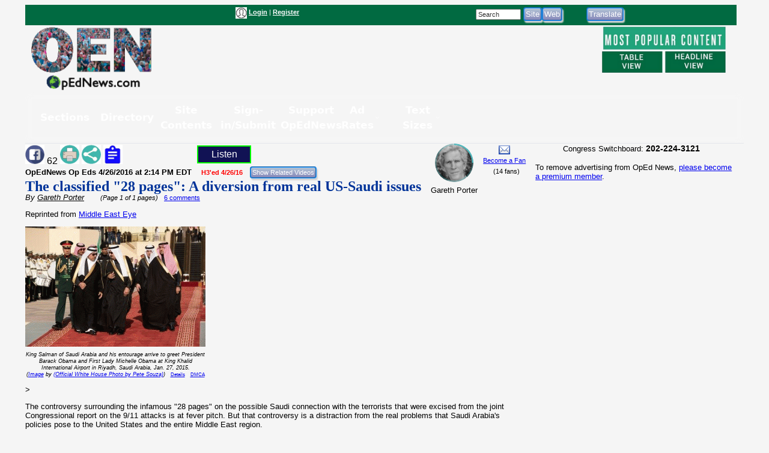

--- FILE ---
content_type: text/html; charset=UTF-8
request_url: https://www.opednews.com/populum/page.php?f=The-classified-28-pages--by-Gareth-Porter-911-Saudi-Arabia_911-Truth_CIA_Intelligence-160426-647.html
body_size: 17710
content:
<!doctype html>
<html lang="en">
<head>
<meta charset="utf-8">
<title>Article: The classified "28 pages": A diversion from real US-Saudi issues | OpEd News</title>
<meta name="description" content="Article: The classified "28 pages": A diversion from real US-Saudi issues - The controversy surrounding the infamous '28 pages' on the possible Saudi connection with the terrorists that were excised from the joint Congressional report on the 9/11 attacks is at fever pitch. But that controversy is a distraction from the real problems that Saudi Arabia's policies pose to the United States and the entire Middle East region.">
<meta name="keywords" content="911 Saudi Arabia,911 Truth,CIA,Intelligence">
<link rel="canonical" href="https://www.opednews.com/articles/The-classified-28-pages--by-Gareth-Porter-911-Saudi-Arabia_911-Truth_CIA_Intelligence-160426-647.html" />
<link type="application/rss+xml" rel="alternate" title="OpEd News Podcasts" href="https://www.opednews.com/podcasts_google.xml"/>
<base href="https://www.opednews.com/populum/" />
	<meta name="extras" content="extras">

<meta property="og:url" content="https://www.opednews.com/articles/The-classified-28-pages--by-Gareth-Porter-911-Saudi-Arabia_911-Truth_CIA_Intelligence-160426-647.html" />
<meta property="og:site_name" content="OpEd News" />
<meta property="og:title" content="The classified "28 pages": A diversion from real US-Saudi issues" />
<meta property="og:description" content="The controversy surrounding the infamous '28 pages' on the possible Saudi connection with the terrorists that were excised from the joint Congressional report on the 9/11 attacks is at fever pitch. But that controversy is a distraction from the real problems that Saudi Arabia's policies pose to the United States and the entire Middle East region." />
<meta property="og:image" content="https://www.opednews.com/populum/visuals/2016/04/2016-04-11-300-Images-populum_uploadnic_--jpg_57415_20160426-767.jpg" />
<meta property="og:image:width" content="650" />
<meta property="og:image:height" content="433" />
<meta property="og:type" content="website" />
<meta property="og:locale" content="en_US" />
<meta name="twitter:title" content="The classified "28 pages": A diversion from real US-Saudi issues" />
<meta name="twitter:description" content="The controversy surrounding the infamous '28 pages' on the possible Saudi connection with the terrorists that were excised from the joint Congressional report on the 9/11 attacks is at fever pitch. But that controversy is a distraction from the real problems that Saudi Arabia's policies pose to the United States and the entire Middle East region." />
<meta name="twitter:image" content="https://www.opednews.com/populum/visuals/2016/04/2016-04-11-300-Images-populum_uploadnic_--jpg_57415_20160426-767.jpg" />
<meta name="twitter:card" content="summary_large_image" />
<meta name="twitter:site" content="@opednews" />
<link rel="stylesheet" type="text/css"  href="/populum/css/stories.css?refresh=1769027555">
<link rel="stylesheet" type="text/css"  href="/populum/css/bubbler.css">
<link rel="stylesheet" type="text/css" href="https://www.opednews.com/populum/pthemes/opednews/css/dropdown.css">
<link rel="stylesheet" type="text/css" href="https://www.opednews.com/populum/pthemes/opednews/css/common.css?refresh=1769027555" />
<link rel="stylesheet" type="text/css" href="https://www.opednews.com/populum/pthemes/opednews/css/articles.css?refresh=1769027555">
<script type="text/javascript" src="https://www.opednews.com/populum/pthemes/opednews/js/ads.js"></script>
<script type="text/javascript" src="/populum/js/ajax.js"></script>
<script type="text/javascript" src="/populum/js/bubbler.js"></script>
<script type="text/javascript" src="/populum/js/modernizr-2.06.js"></script>
<script type="text/javascript" src="/populum/js/lightbox.js"></script>
<script type="text/javascript" src="/populum/js/container.js"></script>
<script type="text/javascript" src="/populum/js/helpbox.js"></script>
<script type="text/javascript" src="/populum/js/ratings.js"></script>
<script type="text/javascript"> 
    self.name = 'mainwindow';
</script>

<script type="text/javascript">
	var turnedon = 'y';
</script>

		<meta property="fb:admins" content="737810614">
		<meta property="fb:app_id" content="157889207614942">
		<meta name="generator" content="Populum - ﻿Content management software for hybrid blog/media/commerce communities">
		</head>
<body>
<div id="populum">
		
		
		
				
		<div style="width:1184px;height:34px;z-index:-1;background-color:#016A41;">
		
						<div style="float:left;width:170px;margin-top:4px;">
				&nbsp;
			</div>
			
								<div style="float:left;width:180px;margin-top:4px;">
										</div>
						<div style="float:left;color:white;width:320px;margin-top:4px;" class="wwscontentsmall">
			<img src="https://www.opednews.com/populum/pthemes/opednews/images/avatar.gif" width="19" height="19" valign="middle" alt="Login/Register">  <a href="/populum/index.php" rel="nofollow" style="color:white;"><strong>Login</strong></a> | <a rel="nofollow" href="/populum/register.php" style="color:white;"><strong>Register</strong></a>			</div>
			
			
			<div style="float:left;color:white;width:80px;margin-top:4px;" id="whois" class="wwscontentsmall">
						</div>
			
			
				<div style="float:left;width:180px;margin-top:4px;">
							<form action="/populum/search.php" method="POST" style="display:inline;">
		<input type="text" name="search_requested" size="10" style="font-size:8pt; color:#333333;" value="Search" onFocus="this.value='';">
		<input type="submit" name="submit" value="Site" class="wwsbox"><input type="submit" name="submit" value="Web" class="wwsbox">
		</form>
						</div>
			
			
			<div style="float:left;width:4px;">
			&nbsp;
			</div>
			
								
					<div style="float:left;width:82px;margin-top:4px;">
									<form method="POST" action="translate.php">
			<input type="submit" name="submit" value="Translate">
			<input type="hidden" name="url" value="https://www.opednews.com/articles/The-classified-28-pages--by-Gareth-Porter-911-Saudi-Arabia_911-Truth_CIA_Intelligence-160426-647.html">
			</form>
								</div>
					
					<div style="float:left;width:120px;margin-top:4px;">
										</div>
					
		</div>		<!--  width:1184px;height:34px;z-index:-1 -->
		
		<div style="clear:both;"></div>
			
			

		<div style="float:left;text-align:center;width:220px;">
		<a href="/index.php"><img src="https://www.opednews.com/populum/pthemes/opednews/images/sitelogo.png" border="0" width="200" height="108"></a>
		</div>
		
		<div style="float:left;width:728px;margin-top:8px;">

			<div style="width:728px;height:90px">
							<script async src="//pagead2.googlesyndication.com/pagead/js/adsbygoogle.js"></script>
				<ins class="adsbygoogle" style="display:inline-block;width:728px;height:90px" data-ad-client="ca-pub-1948223620103741" data-ad-slot="5325049752"></ins>
				<script>
					(adsbygoogle = window.adsbygoogle || []).push({});
				</script>
						</div>

			<div id="lightboxes">
			<!--  Light Boxes will go here, if any -->
			</div>
		
		</div>
			

		<div style="float:left;text-align:center;width:206px;margin:2px 0 0 12px;" class="wwscontent" >

			<map id="PopularMap" name="PopularMap">
				<area alt="" coords="4, 3, 241, 47" rel="nofollow" href="/populum/page_stats.php?content=a&timelimit=24&toggle=H" shape="rect" />
				<area alt="" coords="2, 49, 122, 91" rel="nofollow" href="/populum/page_stats.php?content=a&timelimit=24&toggle=L" shape="rect" />
				<area alt="" coords="126, 51, 238, 89" rel="nofollow" href="/populum/page_stats.php?content=a&timelimit=24&toggle=H" shape="rect" />
			</map>
			<img src="https://www.opednews.com/populum/pthemes/opednews/images/popular.png" usemap="#PopularMap" width="242" height="92" alt="Most Popular Choices" />
			
			<div style="font-weight:bold;margin:2px 0;" class="wwscontentsmall" align="center">
						</div>

		</div>
		
		<div style="clear:both;"></div>
		
			<link rel="stylesheet" type="text/css" href="https://www.opednews.com/populum/pthemes/opednews/plugins/Menus/css/menualt.css?refresh=1769027555">
 <section class="site-header">
    <div class="wrap">
      <nav class="nav" aria-label="Primary navigation" data-state="closed">
        <button id="menuToggle" class="menu-toggle" aria-expanded="false" aria-controls="navPanel" aria-label="Toggle menu">
          <span class="hamb" aria-hidden="true"></span>
        </button>

        <!-- Collapsible panel contains links and actions (mobile) -->
        <div id="navPanel" class="nav__panel">
          <ul class="nav__list" role="menubar">
		  
		  
            <li class="nav__item has-dropdown" role="none">
              <button class="nav__link dropdown-toggle" role="menuitem" aria-haspopup="true" aria-expanded="false">
                Sections                <svg class="nav__chev" viewBox="0 0 24 24" fill="none" stroke="currentColor" stroke-width="2" stroke-linecap="round" stroke-linejoin="round" aria-hidden="true"><path d="m6 9 6 6 6-6"/></svg>
              </button>
			  
			<div class="dropdown dropdown--cols-3 dropdown--compact" role="menu" aria-label="Sections">
                <div class="dropdown__grid">
			  
			  				<a href="/index.php" role="menuitem">Home</a>
								<a href="/populum/content.php?c=OpEdNews_Op_Eds:Articles" role="menuitem">Op Eds</a>
								<a href="/populum/content.php?c=Best_Web_OpEds:Articles" role="menuitem">Best Web Op Eds</a>
								<a href="/populum/content.php?c=General_News:Articles" role="menuitem">General News</a>
								<a href="/series" role="menuitem">Series</a>
								<a href="/populum/content.php?c=Life_Arts:Articles" role="menuitem">Life-Arts</a>
								<a href="/populum/content.php?c=Sci_Tech:Articles" role="menuitem">Sci/Tech</a>
								<a href="/populum/content.php?c=Diaries" role="menuitem">Diaries</a>
								<a href="/populum/content.php?c=Positive_News:Articles" role="menuitem">Positive News</a>
								<a href="/populum/content.php?c=Polls" role="menuitem">Polls-Voting</a>
								<a href="/populum/content.php?c=Petitions" role="menuitem">Petitions</a>
								<a href="/populum/quotations.php?t=t" role="menuitem">Quotations</a>
								<a href="/podcasts" role="menuitem">Podcasts</a>
								<a href="/populum/content.php?c=Events" role="menuitem">Events</a>
								<a href="/populum/content.php?c=Videos" role="menuitem">Videos</a>
								<a href="/faq" role="menuitem">FAQs</a>
								<a href="/populum/calendar.php" role="menuitem">Calendar</a>
								<a href="/tech" role="menuitem">Tech Support</a>
				                </div>
              </div>
            </li>
			
			
            <li class="nav__item has-dropdown" role="none">
              <button class="nav__link dropdown-toggle" role="menuitem" aria-haspopup="true" aria-expanded="false">
                Directory                <svg class="nav__chev" viewBox="0 0 24 24" fill="none" stroke="currentColor" stroke-width="2" stroke-linecap="round" stroke-linejoin="round" aria-hidden="true"><path d="m6 9 6 6 6-6"/></svg>
              </button>
			  
			<div class="dropdown dropdown--cols-3 dropdown--compact" role="menu" aria-label="Directory">
                <div class="dropdown__grid">
			  
			  				<a href="/Dir/1/Media-News" role="menuitem">Media-News</a>
								<a href="/Dir/2/Govt-%20Politics" role="menuitem">Govt- Politics</a>
								<a href="/Dir/4/Issues-Advocacy" role="menuitem">Issues-Advocacy</a>
								<a href="/Dir/5/Money-Business" role="menuitem">Money-Business</a>
								<a href="/Dir/6/Technology" role="menuitem">Technology</a>
								<a href="/Dir/8/Life-Home-Family" role="menuitem">Life-Home-Family</a>
								<a href="/Dir/9/Health" role="menuitem">Health</a>
								<a href="/Dir/10/Science-Nature" role="menuitem">Science-Nature</a>
								<a href="/Dir/12/Society-Culture" role="menuitem">Society-Culture</a>
								<a href="/Dir/14/Locales-World" role="menuitem">Locales-World</a>
								<a href="/Dir/15/Recreation-Arts-Fun" role="menuitem">Recreation-Arts-Fun</a>
								<a href="/Dir/16/Reference" role="menuitem">Reference</a>
								<a href="/Dir/3868/Arts" role="menuitem">Arts</a>
								<a href="/Dir/3887/Computers" role="menuitem">Computers</a>
								<a href="/Dir/3902/Games" role="menuitem">Games</a>
								<a href="/Dir/3916/Recreation" role="menuitem">Recreation</a>
								<a href="/Dir/3931/Society" role="menuitem">Society</a>
								<a href="/Dir/3962/Money-Business-Economics" role="menuitem">Money-Business-Economics</a>
				                </div>
              </div>
            </li>
			
			
            <li class="nav__item has-dropdown" role="none">
              <button class="nav__link dropdown-toggle" role="menuitem" aria-haspopup="true" aria-expanded="false">
                Site Contents                <svg class="nav__chev" viewBox="0 0 24 24" fill="none" stroke="currentColor" stroke-width="2" stroke-linecap="round" stroke-linejoin="round" aria-hidden="true"><path d="m6 9 6 6 6-6"/></svg>
              </button>
			  
			<div class="dropdown dropdown--cols-3 dropdown--compact" role="menu" aria-label="Site Contents">
                <div class="dropdown__grid">
			  
			  				<a href="/populum/page_stats.php" role="menuitem">Most Popular</a>
								<a href="/populum/masthead.php" role="menuitem">Masthead</a>
								<a href="/faq" role="menuitem">FAQs / Help</a>
								<a href="/populum/sitemap.php" role="menuitem">Site Map</a>
								<a href="/Diary/About-OpEdNews-by-Rob-Kall-080228-627.html" role="menuitem">About</a>
								<a href="/populum/contactus.php" role="menuitem">Contact</a>
								<a href="/populum/writersguidelines.php" role="menuitem">Writers Guidelines</a>
								<a href="/rob" role="menuitem">Rob's Blog</a>
								<a href="/populum/author_archives.php" role="menuitem">Member & Writer Archives</a>
								<a href="/populum/groups.php" role="menuitem">Groups</a>
								<a href="/populum/congresspages.php" role="menuitem">Congress Pages</a>
								<a href="/populum/photodirectory.php" role="menuitem">Member Photo Directory</a>
								<a href="/syndicate.php" role="menuitem">Free News Box</a>
								<a href="/populum/rss_select.php" role="menuitem">RSS Feed</a>
								<a href="/populum/archive.php" role="menuitem">Archives</a>
				                </div>
              </div>
            </li>
			
			
            <li class="nav__item has-dropdown" role="none">
              <button class="nav__link dropdown-toggle" role="menuitem" aria-haspopup="true" aria-expanded="false">
                Sign-in/Submit                <svg class="nav__chev" viewBox="0 0 24 24" fill="none" stroke="currentColor" stroke-width="2" stroke-linecap="round" stroke-linejoin="round" aria-hidden="true"><path d="m6 9 6 6 6-6"/></svg>
              </button>
			  
			<div class="dropdown dropdown--cols-3 dropdown--compact" role="menu" aria-label="Sign-in/Submit">
                <div class="dropdown__grid">
			  
			  				<a href="/populum/login.php?entry=logged" role="menuitem">My Account/Profile</a>
								<a href="/populum/index.php" role="menuitem">Log-In Ad-Free</a>
								<a href="/populum/index.php" role="menuitem">Log-in</a>
								<a href="/populum/member_submissions.php" role="menuitem">FAQ - Submit Content</a>
								<a href="/populum/register.php?f=&t=" role="menuitem">Sign Up as A Free Member</a>
								<a href="/populum/logout.php" role="menuitem">Log Out</a>
								<a href="/populum/bookmark.php" role="menuitem">Add Link Widget</a>
								<a href="/index.php?hot=888" role="menuitem">Fanned Content</a>
								<a href="/populum/followers.php" role="menuitem">Fanned Authors</a>
				                </div>
              </div>
            </li>
			
			
            <li class="nav__item has-dropdown" role="none">
              <button class="nav__link dropdown-toggle" role="menuitem" aria-haspopup="true" aria-expanded="false">
                Support OpEdNews                <svg class="nav__chev" viewBox="0 0 24 24" fill="none" stroke="currentColor" stroke-width="2" stroke-linecap="round" stroke-linejoin="round" aria-hidden="true"><path d="m6 9 6 6 6-6"/></svg>
              </button>
			  
			<div class="dropdown dropdown--cols-3 dropdown--compact" role="menu" aria-label="Support OpEdNews">
                <div class="dropdown__grid">
			  
			  				<a href="/donate/index.php" role="menuitem">Credit Card Tax-Deductible Donation</a>
								<a href="/donate/index.php" role="menuitem">Check Tax-Deductible Donation</a>
								<a href="/donate/index.php" role="menuitem">Donate Monthly</a>
								<a href="/volunteer" role="menuitem">Volunteer</a>
								<a href="/membership" role="menuitem">Premium Membership</a>
								<a href="/populum/memberdetails.php" role="menuitem">Membership Benefits</a>
								<a href="/populum/adrates.php" role="menuitem">Advertise</a>
								<a href="/populum/diarypage.php?did=11337" role="menuitem">Ways to Help</a>
				                </div>
              </div>
            </li>
			
			
            <li class="nav__item has-dropdown" role="none">
              <button class="nav__link dropdown-toggle" role="menuitem" aria-haspopup="true" aria-expanded="false">
                Ad Rates                <svg class="nav__chev" viewBox="0 0 24 24" fill="none" stroke="currentColor" stroke-width="2" stroke-linecap="round" stroke-linejoin="round" aria-hidden="true"><path d="m6 9 6 6 6-6"/></svg>
              </button>
			  
			<div class="dropdown dropdown--cols-3 dropdown--compact" role="menu" aria-label="Ad Rates">
                <div class="dropdown__grid">
			  
			  				<a href="/populum/adrates.php" role="menuitem">Advertising Options</a>
				                </div>
              </div>
            </li>
			
			
            <li class="nav__item has-dropdown" role="none">
              <button class="nav__link dropdown-toggle" role="menuitem" aria-haspopup="true" aria-expanded="false">
                Text Sizes                <svg class="nav__chev" viewBox="0 0 24 24" fill="none" stroke="currentColor" stroke-width="2" stroke-linecap="round" stroke-linejoin="round" aria-hidden="true"><path d="m6 9 6 6 6-6"/></svg>
              </button>
			  
			<div class="dropdown dropdown--cols-3 dropdown--compact" role="menu" aria-label="Text Sizes">
                <div class="dropdown__grid">
			  
			  				<a href="/populum/fonts.php" role="menuitem">Change Text Size</a>
				                </div>
              </div>
            </li>
			
			          </ul>


        </div>
      </nav>
    </div>
  </section>

 <script type="text/javascript" src="https://www.opednews.com/populum/pthemes/opednews/plugins/Menus/js/menualt.js"></script>

		
		<script type="text/javascript">
			if( typeof turnedon === 'undefined' ) var turnedon = 'n';
			if( turnedon != 'y' )  var turnedon = 'n';
			var urler = 'https://www.opednews.com/populum/whois.php?visible=' + turnedon;
			WhoIsNow(urler);
		 </script>
						
		

<div class="homeheadleft">
			
	<table border="0" cellpadding="0" cellspacing="0" width="100%">
			<tr>
				<td valign="top" width="80%">
													<div style="float:left;width:30%">
								<div style="margin-top: 2px" class="pl_socialwidget">
		<a rel="nofollow" href="/populum/socialtracking.php?c=a&id=201920&social=fb&t=The%20classified%20%2228%20pages%22%3A%20A%20diversion%20from%20real%20US-Saudi%20issues&u=https://www.opednews.com/articles/The-classified-28-pages--by-Gareth-Porter-911-Saudi-Arabia_911-Truth_CIA_Intelligence-160426-647.html" target="_blank"><img src="/populum/icons/facebook.jpg" alt="Share on Facebook"  title="Share on Facebook" border="0" width="32" height="32"></a> 62		
				
		<a rel="nofollow" href="/populum/printfriendlyform.php?id=201920&content=a"><img src="/populum/icons/print.jpg"  width="32"  height="32" border="0" alt="Printer Friendly Page" title="Printer Friendly Page"></a>		<a rel="nofollow" href="javascript:void(0);" onclick="showLightBox('https://www.opednews.com/populum/socialsharing.php?id=201920&c=a&s=57415&mobile=&place=lightbox');"><img src="/populum/icons/socialsharing.jpg"  width="32"  height="32" border="0" alt="More Sharing" title="More Sharing"></a>		<a rel="nofollow" href="javascript:void(0);" onclick="showLightBox('https://www.opednews.com/populum/summarizing.php?id=201920&c=a&s=57415&mobile=&place=lightbox');"><img src="/populum/icons/summarizing.jpg"  width="32"  height="32" border="0" alt="Summarizing" title="Click to summarize article."></a>
		</div>
		<div style="display:inline;" id="lightbox" ></div>
										</div>
																<div style="float:left;width:12%">
										<div style="margin-top: 2px" class="fb-like" data-href="https://www.opednews.com/articles/The-classified-28-pages--by-Gareth-Porter-911-Saudi-Arabia_911-Truth_CIA_Intelligence-160426-647.html" data-layout="button_count" data-action="like" data-size="small" data-show-faces="false" data-share="false"></div>
										</div>
															<div style="float:left;width:12%">
							<script type="text/javascript">
								if ('speechSynthesis' in window) var synth = window.speechSynthesis;
								function blab() {
									if (synth.speaking) 	{
										synth.cancel();
										document.getElementById("speaker").innerHTML = 'Listen';
										return;
									}

									
									var maintext = document.getElementById("mainContent").textContent;
									if( maintext ) {
										if ('speechSynthesis' in window) {
											document.getElementById("speaker").innerHTML = 'Cancel';
											const utterThis = new SpeechSynthesisUtterance(maintext);
											synth.speak(utterThis);
										}
									}
								}
							</script>
							<style type="text/css">
							button {
							  border: 2px solid lime;
							  padding:4px;
							  text-align: center;
							  text-decoration: none;
							  font-size: 16px;
							  margin: 3px 5px;
							  width:90px;
							  cursor: pointer;
							  color: white;
							  background-color: #111254;
							}
							</style>
							<button id="speaker" onclick = "blab()"> Listen</button>
							</div>

							<div style="clear:both;"></div>
												<form method="POST" action="relatedvideos.php" target="_blank">
					<span class="wwscontent"><b>OpEdNews Op Eds <time datetime="2016-04-26T14:14:50" pubdate>4/26/2016 at 2:14 PM EDT</time></b> &nbsp;&nbsp; <span class="wwsranking">H3'ed 4/26/16</span></span>&nbsp;&nbsp; 
					<input type="hidden" name="id" value="201920">
					<input type="hidden" name="c" value="a">
					<input class="moreinfo" autocomplete="off" type="email" id="emailadr" name="emailadr" placeholder="Your e-mail here">
					<input type="submit" name="submit" value="Show Related Videos" class="wwscontentsmall">
					</form>
					<h1 class="primaryheadln" style="margin:0 0 -3px 0;"><a href="https://www.opednews.com/articles/The-classified-28-pages--by-Gareth-Porter-911-Saudi-Arabia_911-Truth_CIA_Intelligence-160426-647.html">The classified "28 pages": A diversion from real US-Saudi issues</a></h1>
					
					<div class="wwscontent"><i>By <a class="wwscontent" rel="author" href="https://www.opednews.com/author/author57415.html"><span itemprop="name">Gareth  Porter</span></a> &nbsp;&nbsp;&nbsp;&nbsp;&nbsp;<span class="wwscontentsmall"> (Page 1 of 1 pages)</span></i> <span class="wwscontentsmall"> &nbsp; <a href="/populum/page.php?f=The-classified-28-pages--by-Gareth-Porter-911-Saudi-Arabia_911-Truth_CIA_Intelligence-160426-647.html#startcomments">6 comments</a></span></div>
					
										
				</td>
				
				<td valign="top" width="20%">

					<div align="center">
								<div style="float:left;width:53%;">
				
		<div align="center" class="bubblesmall">
				<a id="bubble57415"  href="https://www.opednews.com/author/author57415.html" onMouseOver="timeOut=setTimeout('bubbler(\'/populum/ajax-bubble-commentbio.php?cid=57415&sid=57415&size=medium&color=navybluer\')',300);return false;" onMouseOut="clearTimeout(timeOut);closebubble('57415');return false;"><img border="0" style="border-radius: 50%;"  src="https://www.opednews.com/populum/uploaded/1-02015_07_15_14_17_39-0.jpg" width="64" height="64"></a>
				<br /><span class="wwscontent">Gareth Porter</span>		</div>
				</div>
		<div style="float;left:width:45%;">
		 			<a rel="nofollow" href="https://www.opednews.com/populum/contact.php?sid=57415"><img src="/populum/images/message.png" width="19" height="15" style="vertical-align: bottom;" alt="Message Gareth Porter" title="Message Gareth Porter"></a>
			<br /> <span class="wwscontentsmall"><a href="javascript:void(0);" onclick="window.open('https://www.opednews.com/populum/followme.php?sid=57415&url=/populum/page.php?f=The-classified-28-pages--by-Gareth-Porter-911-Saudi-Arabia_911-Truth_CIA_Intelligence-160426-647.html','fanning','toolbar=no,menubar=no,status=no,scrollbars=no,resizable,location=no,width=600,height=500,left=100,top=100');">Become a Fan</a><br />&nbsp;&nbsp;(14 fans)</span>		</div>
		<div style="clear:both;">	</div>
							</div>


					<div align="center">
											</div>

				</td>
				</tr>
		</table>
		
		
		
		<article class="wwscontent instapaper_body" align="left">
						<div style="display:none;" itemscope itemtype="https://schema.org/NewsArticle">
		<meta itemprop="datePublished" content="2016-04-26">
		<meta itemprop="name" content="OpEd News">
		<meta itemprop="headline" content="The classified "28 pages": A diversion from real US-Saudi issues">
		<meta itemprop="author" content="Gareth  Porter">
		<meta itemprop="description" content="The controversy surrounding the infamous '28 pages' on the possible Saudi connection with the terrorists that were excised from the joint Congressional report on the 9/11 attacks is at fever pitch. But that controversy is a distraction from the real problems that Saudi Arabia's policies pose to the United States and the entire Middle East region.">
		<meta itemprop="url" content="https://www.opednews.com/articles/The-classified-28-pages--by-Gareth-Porter-911-Saudi-Arabia_911-Truth_CIA_Intelligence-160426-647.html">
		<div itemprop="image" itemscope itemtype="https://schema.org/ImageObject">
		<meta itemprop="url" content="https://www.opednews.com/populum/visuals/2016/04/2016-04-11-300-Images-populum_uploadnic_--jpg_57415_20160426-767.jpg">
		<meta itemprop="width" content="650">
		<meta itemprop="height" content="650">
		</div>
		<div itemprop="publisher" itemscope itemtype="https://schema.org/Organization">
			<meta itemprop="name" content="OpEd News">
		</div>

		</div>
		<div id="mainContent">
<span id="AdBlockText"></span><p>Reprinted from <a href="http://www.middleeasteye.net/columns/classified-28-pages-diversion-real-us-saudi-issues-738237581">Middle East Eye</a></p><div><div style="margin-bottom:12px;width:300px; font-size:80%;line-height:10px;text-align:center;"><img style="padding-bottom:0.5em;" src="https://www.opednews.com/populum/visuals/2016/04/2016-04-11-300-Images-populum_uploadnic_--jpg_57415_20160426-767.jpg" width="300" height="200" visual="95333" alt="King Salman of Saudi Arabia and his entourage arrive to greet President Barack Obama and First Lady Michelle Obama at King Khalid International Airport in Riyadh, Saudi Arabia, Jan. 27, 2015." title="King Salman of Saudi Arabia and his entourage arrive to greet President Barack Obama and First Lady Michelle Obama at King Khalid International Airport in Riyadh, Saudi Arabia, Jan. 27, 2015."><br /><cite title="King Salman of Saudi Arabia and his entourage arrive to greet President Barack Obama and First Lady Michelle Obama at King Khalid International Airport in Riyadh, Saudi Arabia, Jan. 27, 2015." alt="ImagesAttr (King Salman of Saudi Arabia and his entourage arrive to greet President Barack Obama and First Lady Michelle Obama at King Khalid International Airport in Riyadh, Saudi Arabia, Jan. 27, 2015.)"  class="wwscontentsmaller">King Salman of Saudi Arabia and his entourage arrive to greet President Barack Obama and First Lady Michelle Obama at King Khalid International Airport in Riyadh, Saudi Arabia, Jan. 27, 2015.<br />(<a rel="nofollow" href="visuals/2016/04/2016-04-11-300-Images-populum_uploadnic_--jpg_57415_20160426-767.jpg" target="_blank">Image</a> by <a rel="nofollow" href="https://consortiumnews.com/2016/04/26/saudi-role-beyond-the-28-pages/" target="_blank">(Official White House Photo by Pete Souza)</a>)</cite> &nbsp;&nbsp;<a href="/populum/attrdetails.php?vid=95333" target="_blank" style="font-size:8px;">Details</a> &nbsp;&nbsp;<a href="/populum/dmca.php?vid=95333" target="_blank" title="Report Copyright Violation" style="font-size:8px;">DMCA</a><br /></div>></div><div><p>The controversy surrounding the infamous "28 pages" on the possible Saudi connection with the terrorists that were excised from the joint Congressional report on the 9/11 attacks is at fever pitch. But that controversy is a distraction from the real problems that Saudi Arabia's policies pose to the United States and the entire Middle East region.</p>
<p>The political pressure to release the 28 pages has been growing for the past couple of years, with resolutions in both houses of Congress urging the president to declassify the information. But now legislation with bipartisan sponsorship has advanced in Congress that would deprive any foreign government of sovereign immunity in regard to responsibility for a terrorist attack on US soil and thus make it possible to sue the Saudi government in court for damages from the 9/11 attacks. </p>
<p>That development prompted Saudi Foreign Minister Adel al-Jubeir to threaten last month to pull out as much as $750 billion in Saudi assets held in the United States. The Obama administration opposes the legislation, warning of "unintended consequences" -- specifically that the US government could face lawsuits because of its actions abroad. Analysts of Saudi economic policy, however, do not take al-Jubeir's threat very seriously since it would simply punish the Saudi economy.</p><div class="adsplat">				<script async src="//pagead2.googlesyndication.com/pagead/js/adsbygoogle.js"></script>
				<!-- August 2017 336x 280 -->
				<ins class="adsbygoogle"
					  style="display:inline-block;width:336px;height:280px"
					  data-ad-client="ca-pub-1948223620103741"
					  data-ad-slot="6944215679"></ins>
				<script>
				(adsbygoogle = window.adsbygoogle || []).push({});
				</script>
				</div>
<p>Meanwhile, Obama in an interview with Charlie Rose of CBS News on 16 April, said that his Director of National Intelligence James Clapper is reviewing the 28 pages "to make sure that whatever it is that is released is not gonna compromise some major national security interest of the United States." Obama said Clapper was nearly finished so the issue might finally come to a head within the next few weeks. </p>
<p>But it is unlikely that the declassification of the redacted 28 pages would add any dramatic new revelation to the story of the Saudis and the hijackers who carried out the 9/11 attacks. Former Senator Bob Graham, who was head of the Senate side of the joint intelligence committee, has implied that the 28 pages contain incriminating evidence about the hijackers' links to the Saudi government. But Graham's smoking gun is more likely to be speculative leads rather than real evidence of Saudi government support for the hijackers. </p>
<p>Past suspicions of an official Saudi role in assisting the hijackers has focused on the two Saudi al-Qaeda operatives, Nawaf al Hazmi and Khalid al Mihdhar, who moved to the San Diego area in early February 2000 and were immediately assisted by a Saudi man who was suspected by Saudis in the San Diego area of working for the Saudi intelligence service.</p>
<p>What many have cited as even more suspicious is the fact that $130,000 in certified bank checks were sent to the wife of Omar al Bayoumi, the suspected Saudi intelligence agent, by the wife of Prince Bandar bin Sultan, then the Saudi Ambassador to the United States and -- more than a decade later -- head of Saudi intelligence. </p>
<p>But even if those checks were a covert way of supporting an intelligence operative, the broader theory that Bayoumi's job was to take care of the hijackers does not hold up in light of the information now available. Investigations by the FBI, the CIA and the two major public 9-11 bodies turned up no evidence that Bayoumi provided any financial support to hijackers. On the contrary they showed that Hazmi and Mihdhar were getting money when they needed it through a direct al-Qaeda channel. </p>
<p>On the contrary, the 9/11 Commission learned that the hijackers had left the apartment they had gotten through Bayoumi very soon after moving in, apparently because al-Bayoumi had organized a party in the apartment that was videotaped by one of the participants, and that the al-Qaeda operatives had seemingly not welcomed the attention. Very soon after that, moreover, Mihdhar actually left the United States and didn't return until mid-2001. And in June 2000, Hazmi moved to Arizona apparently through a network of contacts that al-Qaeda had established in Tucson in the 1990s. </p>
<p>So Bayoumi did not play any role in the plans of Hazmi and Mihdhar, and the efforts to find any other evidence that the Saudi government was knowledgeable about bin Laden's 9/11 plans have so far turned up nothing. It is unlikely that the leads related to suspicions of Saudi involvement to be found in the 28 pages are completely different from those that have already been widely discussed in the media.</p>
<p>Bayoumi's relationship with Hazmi and Mihdhar has given rise to speculation about why the CIA failed to inform the FBI about the presence of Mihdhar in the United States until just two weeks before the 9/11 attacks. White House counter-terrorism chief Richard Clarke was outraged that the CIA had known that an al-Qaeda terrorist was on his way to the United States and had kept him in the dark, even though he was supposed to receive every intelligence report on terrorism. He said in a <a href="https://www.youtube.com/watch?v=IzP9YJpBubk" target="_blank">2009 interview</a> that the only reason he could think that the CIA kept the information to itself was that Cofer Black, the head of the CIA's Counter-Terrorism Center, was determined to recruit Hazmi and Mihdhar as CIA agents inside al-Qaeda. Clarke speculated that the CIA would have used Saudi intelligence to approach the two al-Qaeda operatives and obviously assumed that Bayoumi was the Saudi agent who made the contact.   </p>
<p>But more than a year had passed after the contact between the two al-Qaeda operatives and Bayoumi had been broken off before the CIA contacted the FBI and other agencies to request that Mihdhar be put on a watch list and began its own search for Mihdhar. That delay was obviously not the result of an effort to recruit Mihdhar and Hazmi. The truth is far more shocking: as the 9/11 Commission report makes clear, the CIA's Counter-Terrorism Center had not even continued to focus on Mihdhar after first learning about his visa in February 2000.  It had already lost track of him, and had moved on to other issues. Not until a review in August 2001 had revealed its oversight did the CTC do anything about Mihdhar, which is why the hijackers were not tracked down before 11 September.</p>
<p>The Saudi regime certainly played a role in the trail of events that led to 9/11, but there is no need to wait for the declassification of the 28 pages to understand that trail. It has long been well documented that the socio-political constituency for bin Laden's anti-US organization in the kingdom was so large and influential that the government itself was forced to tread with extreme caution on al-Qaeda until the group's attacks on the Saudi regime began in 2003.</p>
<p>The Clinton administration had learned that Saudi supporters of bin Laden were being allowed to finance his operations through Saudi charities.  The regime systematically denied CIA requests for bin Laden's birth certificate, passport and banks records. 9/11 Commission investigators learned, moreover, that after bin Laden's move from Sudan to Afghanistan in May 1996, a delegation of Saudi officials had asked top Taliban leaders to tell bin Laden that if he didn't attack the regime, the 1994 termination of his Saudi citizenship and freezing of his assets would be rescinded.</p>
<p>The US government has known that Saudi financing of madrassas all over the world has been a major source of jihadist activism. The Saudi regime's extremist Wahhabi perspective on Shia Islam is the basis for its paranoid stance on the rest of the region and the destabilisation of Syria and Yemen. The 28 pages should be released, but at a time when the contradictions between US and Saudi interests are finally beginning to be openly acknowledged, the issue is just another diversion from the real debate on Saudi Arabia that is urgently needed.</p></div>
</div>  <!-- mainContent -->
					
		</article>
		<div style="clear:both;"></div>
		
		

						<table border="0" width="100%" cellpadding="0" cellspacing="0" class="wwscontentsmall">
					<tr>
							<td width="35%" valign="middle" class="wwscontentsmall">
									<a rel="nofollow" href="javascript:void(0)" onclick="doRatings('/populum/ajax_ratings.php?id=201920&content=a&sid=57415&action=rate&w=ratings2');"><strong>Rate It</strong></a> | 
		<a rel="nofollow" href="javascript:void(0)" onclick="doRatings('/populum/ajax_ratings.php?id=201920&content=a&sid=57415&action=view&w=ratings2');"><strong>View Ratings</strong></a>
		
		<div id="ratings2"></div>
								 </td>
							<td width="65%" valign="middle">
														</td>
					</tr>
				</table>
									<div class="wwscontent">
					<p align="left"><em>Gareth  Porter Social Media Pages:</em> 		<a rel="nofollow" href="javascript:void(0);" ><img src="/populum/images/greyed_facebook.png" alt="Facebook page url on login Profile not filled in"  title="Facebook page url on login Profile not filled in" border="0" width="28" height="28"></a>
		&nbsp;&nbsp;&nbsp;&nbsp;&nbsp;		<a rel="nofollow" href="javascript:void(0);" ><img src="/populum/images/greyed_twitter.png" alt="Twitter page url on login Profile not filled in"  title="Twitter page url on login Profile not filled in" border="0" width="28" height="28"></a>
		&nbsp;&nbsp;&nbsp;&nbsp;&nbsp;		<a rel="nofollow" href="javascript:void(0);" ><img src="/populum/images/greyed_linkedin.png" alt="Linkedin page url on login Profile not filled in"  title="Linkedin page url on login Profile not filled in" border="0" width="28" height="28"></a>
		&nbsp;&nbsp;&nbsp;&nbsp;&nbsp;		<a rel="nofollow" href="javascript:void(0);" ><img src="/populum/images/greyed_instagram.png" alt="Instagram page url on login Profile not filled in"  title="Instagram page url on login Profile not filled in" border="0" width="28" height="28"></a>
		</p>
					</div>
					
		<div class="wwscontent" style="margin-bottom:16px;"><p>Gareth Porter (born 18 June 1942, Independence, Kansas) is an American historian, investigative journalist and policy analyst on U.S. foreign and military policy. A strong opponent of U.S. wars in Southeast Asia, and the Middle East, he has also (<a rel="nofollow" href="/author/author57415.html">more...</a>)<br />&nbsp;</div>
		
		<!--  clear out any remaining styles from above -->
		</i></b></u></em>
		
					<div class="wwscontentsmall" style="margin-bottom:16px;">
				<span class="wwstagslist">Related Topic(s): <a rel="nofollow tag" href="/populum/showtags.php?tid=24294&tag=/911+Saudi+Arabia">911 Saudi Arabia</a>; <a rel="nofollow tag" href="/populum/showtags.php?tid=6370&tag=/911+Truth">911 Truth</a>; <a rel="nofollow tag" href="/populum/showtags.php?tid=6431&tag=/CIA">CIA</a>; <a rel="nofollow tag" href="/populum/showtags.php?tid=22174&tag=/Intelligence">Intelligence</a></span>, <span class="wwstagslist"><a rel="nofollow" href="https://www.opednews.com/populum/add_tags.php?t=a&i=201920"><b>Add</b> Tags</a></span><br /><br /><font size="1" face="Verdana"><a href="https://www.opednews.com/populum/group_add.php?t=a&i=201920&from=page"><b>Add</b> to My Group(s)</a></font>							</div>
							<div style="float:left;width:25%;">
				<a rel="nofollow" href="https://www.opednews.com/articles/The-classified-28-pages--by-Gareth-Porter-911-Saudi-Arabia_911-Truth_CIA_Intelligence-160426-647.html#startcomments"><span class="wwsheadersqz">Go To Commenting</span></a>
				</div>
				
				<div  class="wwscontentsmall" style="float:left;width:45%;padding:4px;">
				<em>The views expressed herein are the sole responsibility of the author 
						and do not necessarily reflect those of this website or its editors.</em>
				</div>
				<div  class="wwscontentsmall" style="float:left;width:25%;padding:4px;">
						<a href="/populum/writersguidelines.php" target="_blank"><img src="/populum/images/writersguidelines.jpg" align="top" border="0" width="97" height="41" alt="Writers Guidelines" title="Writers Guidelines"></a>
						
				</div>
				<div style="clear:both;"><br />&nbsp;</div>
				
									<div align="center" style="margin-bottom:16px;">
						 
  <div align="center" style="clear:both;margin-bottom:10px;">
	  <table border="0" cellpadding="3" cellspacing="0" width="100%" class="wwscontent">
	    <tr>
          	      <td width="33%"><img border="0" src="/populum/images/bulletmail.gif" alt="Contact Author"><a rel="nofollow" href="/populum/contact.php?sid=57415">Contact Author</a></td>
                    
	      <td width="33%"><img border="0" src="/populum/images/bulletmail.gif" alt="Contact Editor"><a rel="nofollow" href="/populum/contact.php?sid=editor">Contact Editor</a></td>
          
          	      <td width="34%"><img border="0" src="/populum/images/bulletarchive.gif" alt="Author Page"><a rel="nofollow" href="/author/author57415.html">View Authors' Articles</a></td>
          	    </tr>
	  </table>
	</div>

    					</div>
							<div align="left" style="float:left;width:50%;;vertical-align: top;">
					<a rel="nofollow" href="https://www.opednews.com/donate/index.php"><img src="/populum/images/but_donate.png" width="107" height="60" alt="Support OpEdNews" title="Support OpEdNews"></a>
					<div class="wwscontentsmall" align="left">

<p><font size="4">OpEdNews <del style=-- >depends upon</del> can't survive without your help.</font></p>
  <p><font size="4">If you value this article and the work of OpEdNews, please either <strong style=-- ><a target="_blank" title=--  href="http://opednews.com/donate">Donate</a></strong> or <a style=--  target="_blank" title=--  href="/membership"><strong>Purchase a premium membership</strong></a>.</font></p>


</div>
		</div>

		<div style="float:left;width:46%;padding:8px;vertical-align: top;">

				<div style="border:2px solid #3646D2;	-moz-border-radius: 7px; border-radius: 7px;  -webkit-border-radius: 7px;">

					<div align="center" style="padding:5px 0;font-family:Verdana,Arial, Geneva, sans-serif;height:56px;color:#FFFFFF;background-color:#3E78D5;">
					<b>STAY IN THE KNOW</b><br />
					<span class="wwscontentsmall" style="color:white;">If you've enjoyed this, sign up for our daily or weekly newsletter to get lots of great progressive content.</span>
					</div>

					<div style="text-align:center;font-size:12px;font-family:Verdana, Arial, san-serif;">
					
					<form method="POST" action="https://www.populum.org/sendy/subscribe" style="text-align:left;padding:4px;" accept-charset="utf-8">
					<input type="radio" name="Frequency" value="Daily" checked> Daily
					<input type="radio" name="Frequency" value="Weekly"> Weekly
					&nbsp;&nbsp;&nbsp;
					<b>OpEd News Newsletter</b><br />
						<div style="display:none;">
						<label for="hp">HP</label><br/>
						<input type="text" name="hp" id="hp"/>
						</div>
					<input type="text" name="name" id="name" value="Enter Your Name" size="30" style="color:#AFAFAF;" onFocus="this.value=''"> Name<br />
					<input type="text" name="email"  id="email" value="Enter Email Address" size="30" style="color:#AFAFAF;" onFocus="this.value=''"> Email<br /> 
					<input type="hidden" name="list" value="Ox8921cFf6kZ0lpgqezYeD9w"/>
					<input type="hidden" name="subform" value="yes"/>
					<input type="submit" name="submit" id="submit" value="SUBSCRIBE" style="color:white;font-weight:bold;">
					<span class="wwscontentsmall"> &nbsp;&nbsp;&nbsp;(Opens new browser window)</span>
					</form>
					</div>

					<div align="center" style="height:8px;background-color:#3646D2;">
					&nbsp;
					</div>

				</div>
				
		</div>

		<div style="clear:both"></div>

					<div style="margin-top:16px;">
						<div style="border:1px solid #4F54FF;background-color:#B5DBFF;width:98%;padding: 6px;-moz-border-radius: 7px; border-radius: 7px;  -webkit-border-radius: 7px;">
		<p class="wwscontentsmall"><b>Most Popular Articles by this Author</b>: &nbsp;&nbsp;&nbsp;&nbsp;(<a  rel="nofollow"href="/populum/authorspage.php?sid=57415&entry=&popularity=y#start">View All Most Popular Articles by this Author</a>)<br /><br />
                                <a rel="nofollow" href="/articles/Hillary-Clinton-and-Her-Ha-by-Gareth-Porter-Assad_Hillary-As-Warmongering-Hawk_Hillary-Clinton_Military-160729-240.html">Hillary Clinton and Her Hawks</a><br /><br />
                                                <a rel="nofollow" href="/articles/From-Military-Industrial-C-by-Gareth-Porter-110117-859.html">From Military-Industrial Complex to Permanent War State</a><br /><br />
                                                <a rel="nofollow" href="/articles/How-Mistress-Helped-Petrae-by-Gareth-Porter-121116-195.html">How Mistress Helped Petraeus</a><br /><br />
                                                <a rel="nofollow" href="/articles/What-Ken-Burns-Left-Out-of-by-Gareth-Porter-Killing_Military_Vietnam-War_Vietnam-War-Film-180420-596.html">What Ken Burns Left Out of the Vietnam Story</a><br /><br />
                                                <a rel="nofollow" href="/articles/Why-Washington-Clings-to-a-by-Gareth-Porter-110131-739.html">Why Washington Clings to a Failed Middle East Strategy</a><br /><br />
                                                <a rel="nofollow" href="/articles/Gates-Conceals-Real-Story-by-Gareth-Porter-Afghanistan-Drawdown_McChrystal_Obama-Effect_Obama-Hater-140111-186.html">Gates Conceals Real Story of "Gaming" Obama on Afghan War</a><br /><br />
                                </p>
		</div>
			 
			</div>
						<div style="margin-top:16px;">
							<div id="thecomments">
				<div style="text-align:center;width:80%;padding:5px; border:1px solid #0F33FF;background-color:#B5DBFF;-moz-border-radius: 10px;-webkit-border-radius: 10px;border-radius: 10px;">				
				<p class="wwssubheader">To View Comments or Join the Conversation:</p>
				<form method="POST" action="/populum/page.php#startcomments"> 
				<input type="hidden" value="y" name="showallcomments">
				<input type="hidden" value="votes" name="show">
				<input type="hidden" value="The-classified-28-pages--by-Gareth-Porter-911-Saudi-Arabia_911-Truth_CIA_Intelligence-160426-647.html" name="f">
				<input type="submit" name="submit" value="Show Comments">
				</form>
			</div>
			</div>
				 	   
			</div>
			</div>

<div class="homeheadright">
					
			<aside id="aside-right-column">
				<div id="rightwideborder" style="margin-left:2px;">
					
		<div align="center" class="wwscontent" style="margin-bottom:16px;">
		Congress Switchboard:
		<span style="font-weight:bold; font-size:14px;">202-224-3121</span>
		</div>
		
						<div align="left" class="wwscontent" style="margin:0 0 20px 10px;">
					 To remove advertising from OpEd News, <a rel="nofollow" href="/populum/membership.php?t=turnoffads">please become a premium member</a>.				</div>
							<div align="center" style="margin-bottom:8px;width:310px;height:482px;">
			  			</div>
			
			
			
			<div align="center" style="margin-bottom:8px;">
				<table border="0" width="100%" cellpadding="0" cellspacing="0">
					<tr>
						<td valign="top" width="48%">
														</td>
							<td valign="top" width="4%">
							&nbsp;
							</td>
						<td valign="top" width="48%">
														</td>
					</tr>
				</table>
			</div>
			
							<script async src="//pagead2.googlesyndication.com/pagead/js/adsbygoogle.js"></script>
				<!-- August 2017 336x 280 -->
				<ins class="adsbygoogle"
					  style="display:inline-block;width:336px;height:280px"
					  data-ad-client="ca-pub-1948223620103741"
					  data-ad-slot="6944215679"></ins>
				<script>
				(adsbygoogle = window.adsbygoogle || []).push({});
				</script>
            		
			<div align="center" style="margin:20px 0 8px 0;">
			  			</div>
			
			
						
			
			<div align="center" style="margin-bottom:8px;">
				<a  rel"nofollow"  href="https://www.robkall.org"><img src="/images/robkallcover.png" width="300" height="450" alt="Book: Bottom_Up revolution by Rob Kall"></a><br /><br />
				<p style="margin:0 0 12px 4px;font-family:Verdana,Arial,sans-serif;font-size:10px;text-align:left;">"Rob Kall's book is amazing. He's created a real breakthrough, visionary how-to for a sustainable, quality future. Like Saul Alinski's Rules for Radicals, this book is destined to become a classic must-read for all those concerned with social, economic, and environmental justice in today's interconnected world. Story shapes the world and our world needs new stories if we are to survive and thrive. The story of the bottom-up evolution and revolution is one that can change individuals, groups, businesses, religions, and governments for the positive as it shows how bottom-up inclusiveness, connectedness, collaboration, empathy, innovation, and freeform creativity can help unleash the great potentials for good inherent in our very nature. If you want to improve things in your world and the world, first read this book, then apply the suggestions. Change is sure to come."<br /><br />
			  &nbsp;&nbsp;&nbsp;&nbsp;&nbsp;&nbsp;<b>Pamela Jaye Smith</b>,  mythologist and author of <em>InnerDrives, Power of the Dark Side, Symbols* Images* Codes*</em> and award-winning writer-producer-director</em></i></b></u></p>
		      			</div>
					
		<div align="center" style="margin:16px 0;">
				</div>
		
		<div align="center" style="margin:16px 0;">
				<div style="width:226px;line-height:100%;">
			<a href="https://oceanviewarts.com/" target="_blank"><img src="/populum/images/mab/gotart3.png" width="220" height="220" alt="Got Art?"></a><br />
			<span class="wwscontentsmall">Art Instruction for People<br />At All Skill Levels</span>
		</div>
				</div>

		<div align="center" style="margin-bottom:8px;">
		             <table cellpadding="1" style="background-color: #E3E4FF; margin:0; border: 3px groove blue;width:100%;">
		         <tr>
		           <td>
				  <div style="background-color:#F5F5F5;text-align:center;">
				  <p class="wwssubheader" style="color:navy;">Top Content<br />
			      <span class="wwscontentsmall" style="color:navy;">in the Last 2 Days<br />
				  (by Page Views)</span></p>
				  </div>
				  
		          <p class="wwscontentsmall">            
		         			           <a href="/articles/Christian-Bible-Inspired-A-Bible_Christian-Religion_Christian-Terrorism_Christian-Zionist-260119-89.html"  rel="nofollow">Christian Bible Inspired Arson Attack on Mississippi Synagogue</a> <font color="red">by Bob Johnson</font> ( With membership, you can <a rel="nofollow" href="/populum/membership.php?t=pageviews">see # of pageviews</a>)<br /><br />
					   			           <a href="/articles/Some-Thoughts-on-Why-the-R-American-Capitalism_Capitalism_Martin-Luther-King-Birthday_Martin-Luther-King-Jr-260119-143.html"  rel="nofollow">Some Thoughts on Why the Rev. Martin Luther King, Jr., was Assassinated, when he was Assassinated</a> <font color="red">by Steven Jonas</font> ( With membership, you can <a rel="nofollow" href="/populum/membership.php?t=pageviews">see # of pageviews</a>)<br /><br />
					   			           <a href="/articles/But-Trump-I-Don-t-Want-My-Food-Additives_Food-Industry-Industrial_Food-Industry-Organic_Food-Industry-Restaurant-Fast-260119-394.html"  rel="nofollow">"But Trump--I Don't Want My Child Drinking Whole Milk!"</a> <font color="red">by Martha Rosenberg</font> ( With membership, you can <a rel="nofollow" href="/populum/membership.php?t=pageviews">see # of pageviews</a>)<br /><br />
					   			           <a href="/articles/Looking-Back-in-Gratitude-Compassion_Gratitude-260119-130.html"  rel="nofollow">Looking Back in Gratitude</a> <font color="red">by Elayne Clift</font> ( With membership, you can <a rel="nofollow" href="/populum/membership.php?t=pageviews">see # of pageviews</a>)<br /><br />
					   			           <a href="/articles/MLK-Day-2026-Day-Of-Rage_Day-Of-The-Dead-260119-797.html"  rel="nofollow">MLK Day 2026</a> <font color="red">by John Hawkins</font> ( With membership, you can <a rel="nofollow" href="/populum/membership.php?t=pageviews">see # of pageviews</a>)<br /><br />
					   			           <a href="/articles/Take-my-Nobel-and-my-digni-Alicia-Machado_Donald-Trump_Drugs_Nicolas-Maduro-260120-194.html"  rel="nofollow">Take my Nobel and my dignity, please!</a> <font color="red">by Bob Gaydos</font> ( With membership, you can <a rel="nofollow" href="/populum/membership.php?t=pageviews">see # of pageviews</a>)<br /><br />
					   			           <a href="/articles/Ending-Republican-Control-Congress-Democrats_Democratic-Leadership_Democratic-Leadership-Council_Democrats-DNC-260120-773.html"  rel="nofollow">Ending Republican Control Will Require Overcoming the Democratic Leadership</a> <font color="red">by Norman Solomon</font> ( With membership, you can <a rel="nofollow" href="/populum/membership.php?t=pageviews">see # of pageviews</a>)<br /><br />
					   			           <a href="/Diary/The-Myriad-Ways-You-Can-He-by-Rob-Kall-081226-141.html"  rel="nofollow">The Myriad Ways You Can Help OpEdNews</a> <font color="red">by Rob Kall</font> ( With membership, you can <a rel="nofollow" href="/populum/membership.php?t=pageviews">see # of pageviews</a>)<br /><br />
					   			           <a href="/articles/Misplaced-Optimism-A-Year-Education-260119-74.html"  rel="nofollow">Misplaced Optimism: A Year of Accountability Promised -- and Withheld at LAUSD</a> <font color="red">by Carl Petersen</font> ( With membership, you can <a rel="nofollow" href="/populum/membership.php?t=pageviews">see # of pageviews</a>)<br /><br />
					   			           <a href="/articles/Eating-Healthy-is-Do-able-Health_Help-You-Diet-Foods_Plant-strong-Diet-230423-899.html"  rel="nofollow">Eating Healthy is Do-able / Eating healthily on the fly (plus thoughts on hypoglycemia)</a> <font color="red">by Gary Lindorff</font> ( With membership, you can <a rel="nofollow" href="/populum/membership.php?t=pageviews">see # of pageviews</a>)<br /><br />
					   			           <a href="/articles/Tomgram-Alfred-McCoy-The-America_Donald-Trump-260120-627.html"  rel="nofollow">Tomgram: Alfred McCoy, The Real Donald, Duck!</a> <font color="red">by Tom Engelhardt</font> ( With membership, you can <a rel="nofollow" href="/populum/membership.php?t=pageviews">see # of pageviews</a>)<br /><br />
					   			           <a href="/articles/The-Big-Question-About-the-Gaza-War_United-Nations-Security-Council-240401-80.html"  rel="nofollow">The Big Question About the UN Security Council's Gaza Ceasefire Resolution</a> <font color="red">by Thomas Knapp</font> ( With membership, you can <a rel="nofollow" href="/populum/membership.php?t=pageviews">see # of pageviews</a>)<br /><br />
					   			           <a href="/articles/Insurrection-Elections_Insurrection-Act-Of-1807-260120-855.html"  rel="nofollow">Insurrection?</a> <font color="red">by Bob Passi</font> ( With membership, you can <a rel="nofollow" href="/populum/membership.php?t=pageviews">see # of pageviews</a>)<br /><br />
					   			           <a href="/articles/The-Awful-Transformation-o-by-earl-ofari-hutchin-Bernie-Sanders_Bernie-Sanders_Bernie-Sanders-2016-Presidential-Candidate_Bernie-Sanders-Presidential-Campaign-160404-599.html"  rel="nofollow">The Awful Transformation of Bernie Sanders</a> <font color="red">by earl ofari hutchinson</font> ( With membership, you can <a rel="nofollow" href="/populum/membership.php?t=pageviews">see # of pageviews</a>)<br /><br />
					   			           <a href="/articles/The-End-of-Recessions-in-t-Economy_Internet_Internet_Recession-Proof-Industries-240403-601.html"  rel="nofollow">The End of Recessions in the United States?</a> <font color="red">by Joel Joseph</font> ( With membership, you can <a rel="nofollow" href="/populum/membership.php?t=pageviews">see # of pageviews</a>)<br /><br />
					   			           <a href="/articles/The-Eclipse-as-Cosmic-Muse-Eclipse_Poetry_Symbolism-240409-97.html"  rel="nofollow">The Eclipse as Cosmic Muse</a> <font color="red">by Meryl Ann Butler</font> ( With membership, you can <a rel="nofollow" href="/populum/membership.php?t=pageviews">see # of pageviews</a>)<br /><br />
					   			           <a href="/articles/The-Media-vs-The-Reality-Media_Media-And-Democracy_Media-Attacks_Media-Bias-260116-174.html"  rel="nofollow">The Media vs The Reality</a> <font color="red">by Al Hirschfield</font> ( With membership, you can <a rel="nofollow" href="/populum/membership.php?t=pageviews">see # of pageviews</a>)<br /><br />
					   			           <a href="/Petition/Wholly-employee-owned-non-by-paul-tuten-Corporations_Corporations_Corporations-Agriculture_Employee-Engagement-161019-758.html"  rel="nofollow">Wholly employee owned non-profit corporations.</a> <font color="red">by <a style="color:red;" href="/author/author506885.html">paul tuten</a></font> ( With membership, you can <a rel="nofollow" href="/populum/membership.php?t=pageviews">see # of pageviews</a>)<br /><br />
					   			           <a href="/articles/The-Battle-to-Defeat-Clima-Carbon-Emissions_Climate-Change_Climate-Change-Costs_Climate-Change-Protest-Activism-260116-39.html"  rel="nofollow">The Battle to Defeat Climate Change: The Dumbest, Most Incompetent War Ever Waged (With More at Stake Than Ever)</a> <font color="red">by Bernard Starr</font> ( With membership, you can <a rel="nofollow" href="/populum/membership.php?t=pageviews">see # of pageviews</a>)<br /><br />
					   			           <a href="/articles/Hebron-new-employees-res-Genocide_Genocide-260118-269.html"  rel="nofollow">Hebron, new employees, respect, our five year strategy, and 14 more good people</a> <font color="red">Posted by DR MAZIN QUMSIYEH</font> ( With membership, you can <a rel="nofollow" href="/populum/membership.php?t=pageviews">see # of pageviews</a>)<br /><br />
					   			           <a href="/articles/Sudan-s-War-Global-Rival-Africa_African-Amputees_Americans-African_Peace_War-260118-229.html"  rel="nofollow">"Sudan's War: Global Rivalries, Militia Power, and the Fading Path to Peace"</a> <font color="red">by Steven Sahiounie</font> ( With membership, you can <a rel="nofollow" href="/populum/membership.php?t=pageviews">see # of pageviews</a>)<br /><br />
					   			           <a href="/articles/I-see-you-Poetry_Poetry-260118-154.html"  rel="nofollow">I see you</a> <font color="red">by Gary Lindorff</font> ( With membership, you can <a rel="nofollow" href="/populum/membership.php?t=pageviews">see # of pageviews</a>)<br /><br />
					   			           <a href="/Petition/End-the-1917-Espionage-Act-by-John-Hawkins-American-Deception_American-Imperialism_Australian-american-Alliance_Battle-For-The-Editorial-Pages-Of-America-211006-681.html"  rel="nofollow">End the 1917 Espionage Act</a> <font color="red">by <a style="color:red;" href="/author/author517692.html">John Hawkins</a></font> ( With membership, you can <a rel="nofollow" href="/populum/membership.php?t=pageviews">see # of pageviews</a>)<br /><br />
					   			           <a href="https://www.opednews.com/Series/Positive-Visions-of-the-Fu-231103-802.html"  rel="nofollow">Positive Visions of the Future</a> <font color="red">by <a style="color:red;" href="/author/author71296.html">Blair Gelbond</a></font> ( With membership, you can <a rel="nofollow" href="/populum/membership.php?t=pageviews">see # of pageviews</a>)<br /><br />
					   			           <a href="/articles/To-Beat-China-Russia-Ind-America_China_Russian-Space-Program_Security-240219-364.html"  rel="nofollow">To Beat China, Russia, India, and Japan in New Space Race, We Need Political Will to Get Back Where We Were 50 Years Ago</a> <font color="red">by Robert Weiner</font> ( With membership, you can <a rel="nofollow" href="/populum/membership.php?t=pageviews">see # of pageviews</a>)<br /><br />
					   		           <p class="wwscontentsmall" align="center"><a rel="nofollow" href="https://www.opednews.com/populum/page_stats.php?content=t"><b>Go To Top 50 Most Popular</b></a></p>

		          </td>
		        </tr>
		     </table>
             		</div>

			
				  <div class="wwscontentsmall" style="margin: 8px 0 16px 0;">
				<p align="center">Ad info: <a href="/populum/adrates.php">click here</a></p>
				 				</div>
				

				
				<div align="center" style="margin-bottom:20px;" class="wwscontent">

						                <a rel="nofollow" href="https://www.amazon.com/15%25-Solution-Steve-Jonas/dp/0984026347"><img src="/populum/images/jonas.gif" width="292" height="449" border="0" title="Get Your Copy Today"></a>
            					</div>
				
				
				<div align="center" style="margin-bottom:20px;width: 290px; height:600px; border: 1px solid black;">
				  <div class="fb-page" data-href="https://www.facebook.com/opednews" data-tabs="timeline,messages" data-width="290" data-height="600" data-small-header="true" data-adapt-container-width="true" data-hide-cover="false" data-show-facepile="true"><blockquote cite="https://www.facebook.com/opednews" class="fb-xfbml-parse-ignore"><a href="https://www.facebook.com/opednews">opednews.com</a></blockquote></div>  
				</div>
				
				<div id="fb-fallback" style="display:none; text-align:center;margin-bottom:32px;">
					Facebook feed blocked by your privacy settings.
					<a href="https://www.facebook.com/opednews" target="_blank">View OpEdNews on Facebook</a>
				</div>

				<script>
					(function() {
						const fallback = document.getElementById('fb-fallback');
						const maxTime = 10000;       // total wait time (10 seconds)
						const intervalTime = 250;    // poll every 250ms
						let elapsed = 0;

						const interval = setInterval(() => {
							const fbLoaded = document.querySelector('.fb-page iframe');

							if (fbLoaded) {
								// FB feed loaded — ensure fallback is hidden
								fallback.style.display = 'none';
								clearInterval(interval);
								return;
							}

							elapsed += intervalTime;

							if (elapsed >= maxTime) {
								// FB never loaded — show fallback
								fallback.style.display = 'block';
								clearInterval(interval);
							}
						}, intervalTime);
					})();
					</script>
						     
		<div align="center" style="margin-bottom:8px;" class="wwscontent">
				<a  rel="nofollow" href="/populum/liberalism.php">Classics of Liberal Thinking</a><br /><br />
				<a  rel="nofollow" href="/populum/progressivemedia.php">Progressive Radio Links</a><br />
		</div>
			 
				</div>
			</aside>
			
			</div>
<div style="clear: both;"></div>



<div class="bottomcontent">
	</div>

		<p align="center">
		<a href="/populum/tellafriend/tellafriend.php?page=https://www.opednews.com/articles/The-classified-28-pages--by-Gareth-Porter-911-Saudi-Arabia_911-Truth_CIA_Intelligence-160426-647.html" target="_blank"><img border="0" src="/populum/tellafriend/tellafriend.gif" alt="Tell A Friend" width="85" height="16"></a>
		</p>
				<!-- Global Site Tag (gtag.js) - Google Analytics -->
		<!-- https://developers.google.com/analytics/devguides/collection/upgrade/analyticsjs#measure_pageviews -->
		<script async src="https://www.googletagmanager.com/gtag/js?id=UA-3094199-1"></script>
		<script>
		  window.dataLayer = window.dataLayer || [];
		  function gtag(){dataLayer.push(arguments);}
		  gtag('js', new Date());

		  gtag('config', 'UA-3094199-1');
		</script>
		<footer style="clear:both;font-size:10pt;font-family:Arial,sans-serif;color:#000080;padding-top:10px;">
<hr width="75%" align="center">
<p align="center">Copyright &#169; 2002-2026, OpEd News<br /><br />
<a rel="nofollow" href="https://www.opednews.com/populum/version.php" target="_blank">Powered by Populum</a></p>
</footer>


<!-- Load Facebook SDK for JavaScript -->
<div id="fb-root"></div>
<script>(function(d, s, id) {
var js, fjs = d.getElementsByTagName(s)[0];
if (d.getElementById(id)) return;
js = d.createElement(s); js.id = id;
js.src = "//connect.facebook.net/en_US/sdk.js#xfbml=1&version=v2.10&appId=175590244813";
fjs.parentNode.insertBefore(js, fjs);
}(document, 'script', 'facebook-jssdk'));</script>
				<!-- MODAL HTML -->
		<div id="modalOverlay" style="display:none;">
			<div id="modalBox">
				<button id="modalClose" onclick="closeModal()">✕</button>
				<iframe id="modalFrame" src="" frameborder="0"></iframe>
			</div>
		</div>

		<!-- MODAL CSS -->
		<style>
		#modalOverlay {
			position: fixed;
			inset: 0;
			background: rgba(0,0,0,.6);
			z-index: 9999;
			display: flex;
			align-items: center;
			justify-content: center;
		}

		#modalBox {
			background: #fff;
			width: 600px;
			max-width: 95vw;
			height: 500px;
			max-height: 90vh;
			border-radius: 6px;
			position: relative;
			box-shadow: 0 10px 40px rgba(0,0,0,.3);
		}

		#modalFrame {
			width: 100%;
			height: 100%;
			border: none;
		}

		#modalClose {
			position: absolute;
			top: 8px;
			right: 10px;
			background: none;
			border: none;
			font-size: 22px;
			cursor: pointer;
		}
		</style>

		<!-- MODAL JS -->
		<script>
			function openModal(url) {
				const overlay = document.getElementById('modalOverlay');
				const frame   = document.getElementById('modalFrame');
				if (!overlay || !frame) return;

				frame.src = url;
				overlay.style.display = 'flex';
			}

			function closeModal() {
				const overlay = document.getElementById('modalOverlay');
				const frame   = document.getElementById('modalFrame');

				frame.src = '';
				overlay.style.display = 'none';
			}
			
			document.getElementById('modalOverlay').onclick = e => {
				if (e.target.id === 'modalOverlay') closeModal();
			};

		</script>

		

</div>  <!--  matches the div id="populum" at beginning  -->

</body>
</html>
	

--- FILE ---
content_type: text/html; charset=utf-8
request_url: https://www.google.com/recaptcha/api2/aframe
body_size: 267
content:
<!DOCTYPE HTML><html><head><meta http-equiv="content-type" content="text/html; charset=UTF-8"></head><body><script nonce="awJw5ZZj03GALtPwbrEYlA">/** Anti-fraud and anti-abuse applications only. See google.com/recaptcha */ try{var clients={'sodar':'https://pagead2.googlesyndication.com/pagead/sodar?'};window.addEventListener("message",function(a){try{if(a.source===window.parent){var b=JSON.parse(a.data);var c=clients[b['id']];if(c){var d=document.createElement('img');d.src=c+b['params']+'&rc='+(localStorage.getItem("rc::a")?sessionStorage.getItem("rc::b"):"");window.document.body.appendChild(d);sessionStorage.setItem("rc::e",parseInt(sessionStorage.getItem("rc::e")||0)+1);localStorage.setItem("rc::h",'1769027557717');}}}catch(b){}});window.parent.postMessage("_grecaptcha_ready", "*");}catch(b){}</script></body></html>